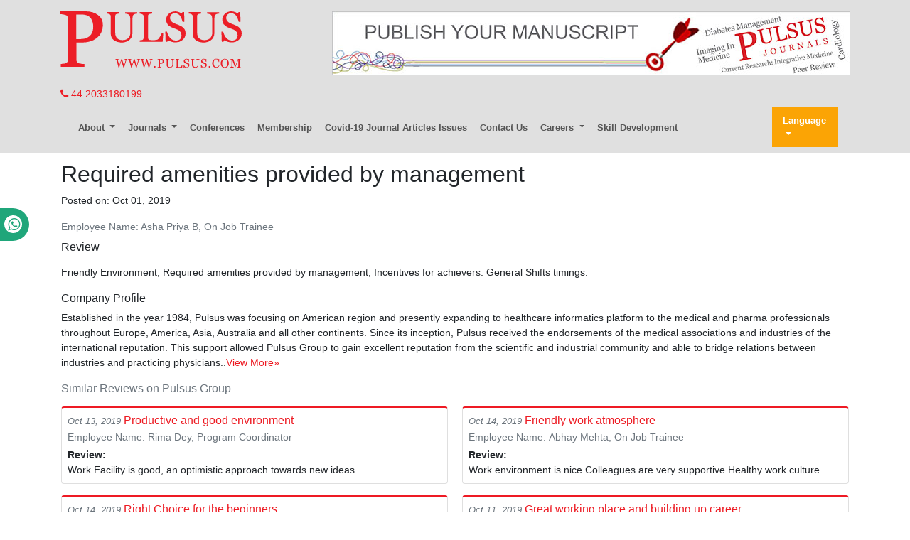

--- FILE ---
content_type: text/html; charset=UTF-8
request_url: https://www.pulsus.com/careers/reviews/required-amenities-provided-by-management-1243.html
body_size: 5987
content:
<!DOCTYPE html>
<html lang="en">
<head>
<meta charset="utf-8">
<meta http-equiv="X-UA-Compatible" content="IE=edge">
<meta name="viewport" content="width=device-width, initial-scale=1">
<meta name="format-detection" content="telephone=no">
<title>Required amenities provided by management | Pulsus Group</title>
<meta name="keywords" content="Required amenities provided by management"/>
<meta name="description" content="Required amenities provided by management"/>
<!-- Bootstrap -->
<meta name="format-detection" content="telephone=no">
<link rel="canonical" href="https://www.pulsus.com/careers/reviews/required-amenities-provided-by-management-1243.html">
<link rel="alternate" href="https://www.pulsus.com/careers/reviews/required-amenities-provided-by-management-1243.html" hreflang="en"/>
<meta name="ROBOTS" content="INDEX,FOLLOW">
<meta name="googlebot" content="INDEX,FOLLOW">
<meta name="google-site-verification" content="EWYHnSFnfoIJJ1MEuBg2fdhwKNr_vX5Sm_3KMDh-CBM" />
<link rel="shortcut icon" href="https://www.pulsus.com/images/favicon.ico" type="image/x-icon">
<link rel="icon" href="https://www.pulsus.com/images/favicon.ico" type="image/x-icon">
<!-- Bootstrap CSS -->
<link rel="stylesheet" href="https://stackpath.bootstrapcdn.com/bootstrap/4.1.1/css/bootstrap.min.css">
<link rel="stylesheet" href="https://use.fontawesome.com/releases/v5.0.10/css/all.css">
<link rel="stylesheet" href="https://cdnjs.cloudflare.com/ajax/libs/font-awesome/4.7.0/css/font-awesome.min.css">
<link rel="stylesheet" href="//cdnjs.cloudflare.com/ajax/libs/metisMenu/2.7.7/metisMenu.min.css">
<link href="https://www.pulsus.com/css/global.css" rel="stylesheet" type="text/css">
<link href="https://www.pulsus.com/css/styles.css" rel="stylesheet" type="text/css">
<link href="https://www.pulsus.com/assets/css/author.css" rel="stylesheet" type="text/css">
<script src="https://ajax.googleapis.com/ajax/libs/jquery/3.3.1/jquery.min.js" type="912a86e1edbea846f6425917-text/javascript"></script>
<link rel="stylesheet" type="text/css" href="/css/main-coolautosuggest.css"/>
<script async src="https://www.pulsus.com/js/jquery.coolautosuggest.js" type="912a86e1edbea846f6425917-text/javascript"></script> 
<script async src="https://www.pulsus.com/js/jquery.coolfieldset.js" type="912a86e1edbea846f6425917-text/javascript"></script> 
<script async src="https://www.googletagmanager.com/gtag/js?id=G-VJ1G6PL033" type="912a86e1edbea846f6425917-text/javascript"></script>
<script type="912a86e1edbea846f6425917-text/javascript">
  window.dataLayer = window.dataLayer || [];
  function gtag(){dataLayer.push(arguments);}
  gtag('js', new Date());

  gtag('config', 'G-VJ1G6PL033');
</script>
<script type="application/ld+json">
{
  "@context": "https://schema.org",
  "@type": "Organization",
  "url": "https://www.pulsus.com/",
  "logo": "https://www.pulsus.com/images/pulsus-logo-red.svg"
}
</script>

<!-- Facebook Pixel Code -->
<script type="912a86e1edbea846f6425917-text/javascript">
!function(f,b,e,v,n,t,s){if(f.fbq)return;n=f.fbq=function(){n.callMethod?
n.callMethod.apply(n,arguments):n.queue.push(arguments)};if(!f._fbq)f._fbq=n;
n.push=n;n.loaded=!0;n.version='2.0';n.queue=[];t=b.createElement(e);t.async=!0;
t.src=v;s=b.getElementsByTagName(e)[0];s.parentNode.insertBefore(t,s)}(window,
document,'script','//connect.facebook.net/en_US/fbevents.js');

fbq('init', '297919997051754');
fbq('track', "PageView");

</script>
<!-- End Facebook Pixel Code --></head>
<body>
<header class="m-b-0">
  <div class="container py-3 d-none d-lg-block">
    <div class="row justify-content-between">
      <div class="col-12 col-sm-4 col-md-3">
        <a href="https://www.pulsus.com/" title="Pulsus Group"> <img alt="Pulsus" src="/images/pulsus-logo-red.svg" class="img-fluid"></a>          
      </div>
     
	  	<div class="col-12 col-sm-8 my-4 my-sm-0"> 
         <a href="https://www.pulsus.com/submit-manuscript.html"><img alt="Pulsus health tech"  src="/images/80.jpg" class="img-fluid float-right" /></a>
      </div>
    </div>
  </div>
  <div class="container">
    <a href="tel:+44 2033180199"><i class="fa fa-phone" aria-hidden="true"></i>
 44 2033180199</a>
    </div>
    <div class="whatup">
<ul>
<li><a href="tel:+44 7389646106">+44 7389646106<i class="fa fa-whatsapp" aria-hidden="true"></i></a></li>
</ul>
</div>
    <div class="container">      
      <nav class="navbar navbar-expand-lg navbar-light bg-transparent main-nav">
      <!-- Brand and toggle get grouped for better mobile display -->      
      <a class="navbar-brand d-lg-none" href="#"><img alt="Pulsus" src="https://www.pulsus.com/images/pulsus-logo-red.svg" class="img-fluid" width="150"></a>
      <button class="navbar-toggler" type="button" data-toggle="collapse" data-target="#main-menu" aria-controls="main-menu" aria-expanded="false" aria-label="Toggle navigation"> <span class="navbar-toggler-icon"></span> </button>
      
      
      <!-- Collect the nav links, forms, and other content for toggling -->
      
      <div class="collapse navbar-collapse justify-content-start" id="main-menu" >
        <div class="navbar-nav">
          <div class="nav-item dropdown"> <a class="nav-link dropdown-toggle" href="javascript:void(0)" data-target="#"  id="AboutPulsus" data-toggle="dropdown" aria-haspopup="true" aria-expanded="false"> About </a>
            <div class="dropdown-menu" aria-labelledby="AboutPulsus"> <a class="dropdown-item" href="https://www.pulsus.com/pulsus-profile.html" title="Pulsus Profile">Pulsus Profile</a> <a class="dropdown-item" href="https://www.pulsus.com/abstracting-indexing.html" title="Abstracting and Indexing">Abstracting and Indexing</a> <a class="dropdown-item" href="https://www.pulsus.com/editorial-policy-and-review-process.html" title="Editorial Policy and Review Process">Editorial Policy and Review Process</a> </div>
          </div>
          <div class="nav-item dropdown"> <a class="nav-link dropdown-toggle" data-target="#" href="javascript:void(0)" id="Journals" data-toggle="dropdown" aria-haspopup="true" aria-expanded="false"> Journals </a>
            <div class="dropdown-menu" aria-labelledby="Journals"> <a class="dropdown-item" href="https://www.pulsus.com/journals.html" title="A-Z Journals">A-Z Journals</a> <a class="dropdown-item" href="https://www.pulsus.com/scientific-journals.html" title="Browse By Subject">Browse By Subject</a> </div>
          </div>          
          <!--<a class="nav-item nav-link" href="https://www.pulsus.com/instructionsforauthor.html" title="Submit Manuscript">Submit Manuscript</a>-->
          <a class="nav-item nav-link" href="https://www.pulsus.com/international-scientific-conferences.html" target="_blank" title="Pulsus Conferences">Conferences</a>
            <a class="nav-item nav-link" href="https://www.pulsus.com/membership.html" title="Membership">Membership</a>
            <a class="nav-item nav-link" href="https://www.pulsus.com/covid-19-peer-reviewed-journals-articles-special-issues.html" title="COVID-19">Covid-19 Journal Articles Issues</a>
            <a class="nav-item nav-link" href="https://www.pulsus.com/contactus.html" title="Contact Us">Contact Us</a>
            <div class="nav-item dropdown"> <a class="nav-link dropdown-toggle" href="javascript:void(0)" data-target="#"  id="AboutPulsus" data-toggle="dropdown" aria-haspopup="true" aria-expanded="false"> Careers </a>
            <div class="dropdown-menu" aria-labelledby="AboutPulsus"> 
                <a class="dropdown-item" href="https://www.pulsus.com/careers/pulsus-hyderabad-jobs-vacancies-salaries-reviews.html" title="Click here">Hyderabad </a> 
                <a class="dropdown-item" href="https://www.pulsus.com/careers/pulsus-gurgaon-jobs-vacancies-salaries-reviews.html" title="Click here">Gurgaon </a> 
                <a class="dropdown-item" href="https://www.pulsus.com/careers/pulsus-chennai-jobs-vacancies-salaries-reviews.html" title="Click here">Chennai </a>
                <a class="dropdown-item" href="https://www.pulsus.com/careers/pulsus-vizag-jobs-vacancies-salaries-reviews.html" title="Click here">Vizag </a>
            </div>
          </div>
          <a class="nav-item nav-link" href="https://www.pulsus.com/skill-development.html" title="Skill Development">Skill Development</a>
            
                  </div>

      
    <!------------------------------------>           
        
      <!---languages drop down---->
          <div class="nav-item dropdown multi_lang j_multi_lang">
                <a class="nav-link dropdown-toggle" href="#" id="multi_lang" role="button" data-toggle="dropdown" aria-haspopup="true" aria-expanded="false">Language</a>
                <div class="dropdown-menu" aria-labelledby="">
                                    <a class="dropdown-item" href="https://spanish.pulsus.com/careers/reviews/required-amenities-provided-by-management-1243.html" title="Spanish">
                    <img src="/admin/flags/spain.png">Spanish                    </a>
                                    <a class="dropdown-item" href="https://chinese.pulsus.com/careers/reviews/required-amenities-provided-by-management-1243.html" title="Chinese">
                    <img src="/admin/flags/china.png">Chinese                    </a>
                                    <a class="dropdown-item" href="https://russian.pulsus.com/careers/reviews/required-amenities-provided-by-management-1243.html" title="Russian">
                    <img src="/admin/flags/russia.png">Russian                    </a>
                                    <a class="dropdown-item" href="https://german.pulsus.com/careers/reviews/required-amenities-provided-by-management-1243.html" title="German">
                    <img src="/admin/flags/germany.png">German                    </a>
                                    <a class="dropdown-item" href="https://french.pulsus.com/careers/reviews/required-amenities-provided-by-management-1243.html" title="French">
                    <img src="/admin/flags/france.png">French                    </a>
                                    <a class="dropdown-item" href="https://japanese.pulsus.com/careers/reviews/required-amenities-provided-by-management-1243.html" title="Japanese">
                    <img src="/admin/flags/japan.png">Japanese                    </a>
                                    <a class="dropdown-item" href="https://portuguese.pulsus.com/careers/reviews/required-amenities-provided-by-management-1243.html" title="Portuguese">
                    <img src="/admin/flags/portugal.png">Portuguese                    </a>
                                    <a class="dropdown-item" href="https://hindi.pulsus.com/careers/reviews/required-amenities-provided-by-management-1243.html" title="Hindi">
                    <img src="/admin/flags/india.png">Hindi                    </a>
                                    <a class="dropdown-item" href="https://telugu.pulsus.com/careers/reviews/required-amenities-provided-by-management-1243.html" title="Telugu">
                    <img src="/admin/flags/india.png">Telugu                    </a>
                                    <a class="dropdown-item" href="https://tamil.pulsus.com/careers/reviews/required-amenities-provided-by-management-1243.html" title="Tamil">
                    <img src="/admin/flags/india.png">Tamil                    </a>
                                </div>
            </div>
        <!---languages drop down---->
               
          
        <script type="912a86e1edbea846f6425917-text/javascript">
        function googleTranslateElementInit() {
        new google.translate.TranslateElement( {
        pageLanguage: 'en'
        }, 'google_translate_element' );
        }
        </script> 
        <script async src="https://translate.google.com/translate_a/element.js?cb=googleTranslateElementInit" type="912a86e1edbea846f6425917-text/javascript"></script> 
    
    <!------------------------------------>

    </div>
  </nav>
    
  <!------------ Journal Menu ---------------------->  
  <nav class="navbar navbar-expand-lg navbar-light bg-light d-lg-none">
    <button class="navbar-toggler" type="button" data-toggle="collapse" data-target="#journalMenu" aria-controls="journalMenu" aria-expanded="false" aria-label="Toggle navigation"> <i class="fa fa-caret-square-o-down" aria-hidden="true"></i> Journal Menu </button>
    <div class="collapse navbar-collapse justify-content-left" id="journalMenu">
      <div class="navbar-nav"> <a href="" class="nav-item nav-link active" title="Journal Home"> Journal Home </a>
                <a href="" class="nav-item nav-link" title="Editorial Board">Editorial Board</a>
                <div class="nav-item dropdown"> <a class="nav-link dropdown-toggle" href="#" id="forAuthors" data-toggle="dropdown" aria-haspopup="true" aria-expanded="false"> For Authors </a>
          <div class="dropdown-menu" aria-labelledby="forAuthors"> <a class="dropdown-item" href="" title="Click here">Instructions to Authors</a> <a class="dropdown-item" href="" title="Click here">Submit Manuscript</a>
                      </div>
        </div>
                <div class="nav-item dropdown"> <a class="nav-link dropdown-toggle" href="#" id="articlesIssues" data-toggle="dropdown" aria-haspopup="true" aria-expanded="false"> Articles &amp; Issues </a>
          <div class="dropdown-menu" aria-labelledby="articlesIssues"> <a class="dropdown-item" href="" title="Inpress">Inpress</a> <a class="dropdown-item" href="" title="Current Issue">Current Issue</a> <a class="dropdown-item" href="" title="Past Issues">Past Issues</a> </div>
        </div>
                <a class="nav-item nav-link" href="" title="Click here" aria-expanded="true">Upcoming Events</a>
                        <div class="nav-item dropdown"> <a class="nav-link dropdown-toggle" href="#" id="Sections" data-toggle="dropdown" aria-haspopup="true" aria-expanded="false"> Sections </a>
          <div class="dropdown-menu" aria-labelledby="Sections">
                        <a class="dropdown-item" href="https://www.pulsus.com/ sections/ /.html" title="">  </a>
                      </div>
        </div>
                              </div>
    </div>
  </nav>    
    
  <!------------ Journal Menu End ---------------------->  
</header>
<!--=============Manuscript Sub=================-->
<!--===========Manuscript Sub===============-->
<style>
  #google_translate_element {width:180px;}
  #justify-content-start {font-size:11px; font-weight:600; }
</style>  <!--=== Content Area ===-->
<div class="container container-border">
    <div class="row">
      <div class="col-12 col-sm-12">
		<h1 class="h2">Required amenities provided by management </h1>
		<p>Posted on: Oct  01, 2019</p>
		
        <p class="card-text mb-2 text-muted">Employee Name: Asha Priya B, On Job Trainee</p>
          
		        <h2 class="h5">Review</h2>
		<p><p>Friendly Environment, Required amenities provided by management, Incentives for achievers. General Shifts timings.</p></p>	
         
          
		<h2 class="h5">Company Profile</h2>
		<p>Established in the year 1984, Pulsus was focusing on American region and presently expanding to healthcare informatics platform to the medical and pharma professionals throughout Europe, America, Asia, Australia and all other continents. Since its inception, Pulsus received the endorsements of the medical associations and industries of the international reputation. This support allowed Pulsus Group to gain excellent reputation from the scientific and industrial community and able to bridge relations between industries and practicing physicians..<a href="https://www.pulsus.com/pulsus-profile.html" title="Click here">View More&raquo;</a></p> 
          
      <!----similar reviews start--->
            <div class="page-header">
        <h2 class="text-muted pb-2 h5">Similar Reviews on Pulsus Group</h2>
        <div class="card-columns reviews">
             
            <div class="card card-body p-2 mb-3" style="border-top-width:2px; border-top-color:#ee1a24">
              <h5 class="mb-1 h5"><small class="text-muted"><em>Oct  13, 2019</em></small> <a href="https://www.pulsus.com/careers/reviews/productive-and-good-environment-1370.html" title="Click here">Productive and good environment</a></h5>
              <p class="card-text mb-1 text-muted">Employee Name: Rima Dey, Program Coordinator</p>
              <strong>Review:</strong>    
              <p class="card-text">Work Facility is good, an optimistic approach towards new ideas.</p>                
            </div>
           
            <div class="card card-body p-2 mb-3" style="border-top-width:2px; border-top-color:#ee1a24">
              <h5 class="mb-1 h5"><small class="text-muted"><em>Oct  14, 2019</em></small> <a href="https://www.pulsus.com/careers/reviews/right-choice-for-the-beginners-1369.html" title="Click here">Right Choice for the beginners</a></h5>
              <p class="card-text mb-1 text-muted">Employee Name: R.Santhoshi, On Job Trainee</p>
              <strong>Review:</strong>    
              <p class="card-text">Friendly Working Nature,freedom to share our thoughts regarding working strategies.</p>                
            </div>
           
            <div class="card card-body p-2 mb-3" style="border-top-width:2px; border-top-color:#ee1a24">
              <h5 class="mb-1 h5"><small class="text-muted"><em>Oct  13, 2019</em></small> <a href="https://www.pulsus.com/careers/reviews/great-learning-curve-for-freshers-1368.html" title="Click here">Great Learning Curve for freshers</a></h5>
              <p class="card-text mb-1 text-muted">Employee Name: P.VinayKumar, On Job Trainee</p>
              <strong>Review:</strong>    
              <p class="card-text">Best jobs to build your career. Work timings and Work environment is good. Job security is there. Teammates are from different cultural background and work happily with each other.</p>                
            </div>
           
            <div class="card card-body p-2 mb-3" style="border-top-width:2px; border-top-color:#ee1a24">
              <h5 class="mb-1 h5"><small class="text-muted"><em>Oct  13, 2019</em></small> <a href="https://www.pulsus.com/careers/reviews/best-organization-to-explore-the-individuals-marketing-skills-1367.html" title="Click here">Best Organization to explore the individuals marketing skills</a></h5>
              <p class="card-text mb-1 text-muted">Employee Name: Amit Baksi, On Job Trainee</p>
              <strong>Review:</strong>    
              <p class="card-text">Good Workstation. Good environment. Good senior management. They will be around you if you need anything or any help.</p>                
            </div>
           
            <div class="card card-body p-2 mb-3" style="border-top-width:2px; border-top-color:#ee1a24">
              <h5 class="mb-1 h5"><small class="text-muted"><em>Oct  14, 2019</em></small> <a href="https://www.pulsus.com/careers/reviews/friendly-work-atmosphere-1366.html" title="Click here">Friendly work atmosphere</a></h5>
              <p class="card-text mb-1 text-muted">Employee Name: Abhay Mehta, On Job Trainee</p>
              <strong>Review:</strong>    
              <p class="card-text">Work environment is nice.Colleagues are very supportive.Healthy work culture.</p>                
            </div>
           
            <div class="card card-body p-2 mb-3" style="border-top-width:2px; border-top-color:#ee1a24">
              <h5 class="mb-1 h5"><small class="text-muted"><em>Oct  11, 2019</em></small> <a href="https://www.pulsus.com/careers/reviews/great-working-place-and-building-up-career-1365.html" title="Click here">Great working place and building up career</a></h5>
              <p class="card-text mb-1 text-muted">Employee Name: SUCHITRA SAHOO, On Job Trainee</p>
              <strong>Review:</strong>    
              <p class="card-text">Enthusiasm env., Great work, great learning and great mentors to guide you. Excellent job for fresher&rsquo;s, Good plans and policies.</p>                
            </div>
           
            <div class="card card-body p-2 mb-3" style="border-top-width:2px; border-top-color:#ee1a24">
              <h5 class="mb-1 h5"><small class="text-muted"><em>Oct  13, 2019</em></small> <a href="https://www.pulsus.com/careers/reviews/lends-support-and-guidance-to-employees-1364.html" title="Click here">Lends support and guidance to employees</a></h5>
              <p class="card-text mb-1 text-muted">Employee Name: M.Satyanaryana, On Job Trainee</p>
              <strong>Review:</strong>    
              <p class="card-text">Decent work-life balance. An optimistic approach towards new ideas. Energetic and young team. Clean environment with professional process.</p>                
            </div>
           
            <div class="card card-body p-2 mb-3" style="border-top-width:2px; border-top-color:#ee1a24">
              <h5 class="mb-1 h5"><small class="text-muted"><em>Oct  13, 2019</em></small> <a href="https://www.pulsus.com/careers/reviews/productive-energetic-company-1363.html" title="Click here">Productive, Energetic company</a></h5>
              <p class="card-text mb-1 text-muted">Employee Name: Yoganadh M, Program Coordinator</p>
              <strong>Review:</strong>    
              <p class="card-text">I absolutely loved my time at Pulsus.I know for a fact that my Continental Team Lead and the team I was on played a giant role in my overall experience.</p>                
            </div>
            
        </div>        
      </div>
            <!----reviews end--->
    </div>
</div>
<!--=== Content Area ===-->
<footer class="container py-4">
  <div class="row">
    <div class="col-12 col-sm-2"> <img alt="Pulsus" src="https://www.pulsus.com/images/pulsus-logo-white.svg" class="img-fluid"> </div>
    <div class="col-12 col-sm-10">
      <ul class="footer-links pl-0 my-5 my-sm-0">
        <li> <a href="https://www.pulsus.com/contactus.html" title="Contact Us">Contact Us</a> </li>
        <li> <a href="https://www.pulsus.com/pulsus-profile.html" title="Pulsus Profile">Pulsus Profile</a> </li>
        <li> <a href="https://www.pulsus.com/editorial-policy-and-review-process.html" title="Editorial Policy and Review Process">Editorial Policy and Review Process</a> </li>
        <li> <a href="https://www.pulsus.com/advertise.html" title="Advertising">Advertising</a> </li>
		<li> <a href="https://www.pulsus.com/terms-conditions.html" title="Terms and Conditions">Terms and Conditions</a> </li>
        <li> <a href="https://www.pulsus.com/copyright.html" title="Copyright">Copyright</a> </li>
        <li> <a href="https://www.pulsus.com/disclaimer.html" title="Disclaimer">Disclaimer</a> </li>
        <li> <a href="https://www.pulsus.com/privacy.html" title="Privacy">Privacy</a> </li>
        <li> <a href="https://www.pulsus.com/sitemap.html" title="Site Map">Site Map</a> </li>
        <li> <a href="https://www.pulsus.com/feedback.html" title="Feedback">Feedback</a> </li>
      </ul>
      <div class="row">
        <div class="col-12 col-sm-6">
          <p class="mb-0">Copyright &copy; 2026 <a href="https://www.pulsus.com/" title="Pulsus Group">Pulsus Group</a>, All Rights Reserved.</p>
        </div>
        <div class="col-12 col-sm-6">
          <ul class="list-inline footer-soc text-right mb-0">
            <li class="list-inline-item"><a class="soc-twitter" href="https://twitter.com/pulsus5" target="_blank"></a> </li>
            <li class="list-inline-item"><a class="soc-facebook" href="https://www.facebook.com/profile.php?id=100076620907086" target="_blank"></a> </li>
            <li class="list-inline-item"><a class="soc-linkedin" href="https://www.linkedin.com/company/pulsus-group-ltd" target="_blank"></a> </li>
			<li class="list-inline-item"><a class="" href="https://www.instagram.com/pulsusgroup/?hl=en" target="_blank"><i class="fa fa-instagram" aria-hidden="true"></i>
</a> </li>
          </ul>
        </div>
      </div>
    </div>
  </div>
</footer>
<!-- Back To Top --> 
<a href="#0" class="cd-top js-cd-top bg-red-500-hover">Top</a>
<!-- Back To Top --> 
<!-- jQuery (necessary for Bootstrap's JavaScript plugins) --> 
<script async src="https://cdnjs.cloudflare.com/ajax/libs/popper.js/1.14.3/umd/popper.min.js" type="912a86e1edbea846f6425917-text/javascript"></script> 
<script src="https://stackpath.bootstrapcdn.com/bootstrap/4.1.1/js/bootstrap.min.js" type="912a86e1edbea846f6425917-text/javascript"></script>
<script async src="https://www.pulsus.com/js/back-to-top.js" type="912a86e1edbea846f6425917-text/javascript"></script> 
<script async src="https://www.pulsus.com/js/bootstrapValidator.js" type="912a86e1edbea846f6425917-text/javascript"></script>

<!--== Equal Height Rows ==--> 
<script src="https://www.pulsus.com/js/grids.min.js" type="912a86e1edbea846f6425917-text/javascript"></script> 
<script type="912a86e1edbea846f6425917-text/javascript">
	$( '.equal-height' ).responsiveEqualHeightGrid();
	$( '.equal-height-1' ).responsiveEqualHeightGrid();
	$( '.equal-height-2' ).responsiveEqualHeightGrid();
	$( '.equal-height-3' ).responsiveEqualHeightGrid();
	$( '.equal-height-4' ).responsiveEqualHeightGrid();
</script> 
<!--== Sidebar MetisMenu ==--> 
<script src="//cdnjs.cloudflare.com/ajax/libs/metisMenu/2.7.7/metisMenu.min.js" type="912a86e1edbea846f6425917-text/javascript"></script> 
<script type="912a86e1edbea846f6425917-text/javascript">
	//Full-Text Left Menu
	$( "#menu" ).metisMenu();
	$( function () {
		$( '#menu4' ).metisMenu();
	} );
	( jQuery );
</script>
<script src="/cdn-cgi/scripts/7d0fa10a/cloudflare-static/rocket-loader.min.js" data-cf-settings="912a86e1edbea846f6425917-|49" defer></script><script>(function(){function c(){var b=a.contentDocument||a.contentWindow.document;if(b){var d=b.createElement('script');d.innerHTML="window.__CF$cv$params={r:'9c6dcb4058233524',t:'MTc2OTkxMDU4NA=='};var a=document.createElement('script');a.src='/cdn-cgi/challenge-platform/scripts/jsd/main.js';document.getElementsByTagName('head')[0].appendChild(a);";b.getElementsByTagName('head')[0].appendChild(d)}}if(document.body){var a=document.createElement('iframe');a.height=1;a.width=1;a.style.position='absolute';a.style.top=0;a.style.left=0;a.style.border='none';a.style.visibility='hidden';document.body.appendChild(a);if('loading'!==document.readyState)c();else if(window.addEventListener)document.addEventListener('DOMContentLoaded',c);else{var e=document.onreadystatechange||function(){};document.onreadystatechange=function(b){e(b);'loading'!==document.readyState&&(document.onreadystatechange=e,c())}}}})();</script></body>
</html>

--- FILE ---
content_type: text/javascript
request_url: https://www.pulsus.com/js/back-to-top.js
body_size: 347
content:
(function(){var backTop=document.getElementsByClassName('js-cd-top')[0],offset=300,offsetOpacity=1200,scrollDuration=700,scrolling=false;if(backTop){window.addEventListener("scroll",function(event){if(!scrolling){scrolling=true;(!window.requestAnimationFrame)?setTimeout(checkBackToTop,250):window.requestAnimationFrame(checkBackToTop);}});backTop.addEventListener('click',function(event){event.preventDefault();(!window.requestAnimationFrame)?window.scrollTo(0,0):scrollTop(scrollDuration);});}
function checkBackToTop(){var windowTop=window.scrollY||document.documentElement.scrollTop;(windowTop>offset)?addClass(backTop,'cd-top--show'):removeClass(backTop,'cd-top--show','cd-top--fade-out');(windowTop>offsetOpacity)&&addClass(backTop,'cd-top--fade-out');scrolling=false;}
function scrollTop(duration){var start=window.scrollY||document.documentElement.scrollTop,currentTime=null;var animateScroll=function(timestamp){if(!currentTime)currentTime=timestamp;var progress=timestamp-currentTime;var val=Math.max(Math.easeInOutQuad(progress,start,-start,duration),0);window.scrollTo(0,val);if(progress<duration){window.requestAnimationFrame(animateScroll);}};window.requestAnimationFrame(animateScroll);}
Math.easeInOutQuad=function(t,b,c,d){t/=d/2;if(t<1)return c/2*t*t+b;t--;return-c/2*(t*(t-2)-1)+b;};function hasClass(el,className){if(el.classList)return el.classList.contains(className);else return!!el.className.match(new RegExp('(\\s|^)'+className+'(\\s|$)'));}
function addClass(el,className){var classList=className.split(' ');if(el.classList)el.classList.add(classList[0]);else if(!hasClass(el,classList[0]))el.className+=" "+classList[0];if(classList.length>1)addClass(el,classList.slice(1).join(' '));}
function removeClass(el,className){var classList=className.split(' ');if(el.classList)el.classList.remove(classList[0]);else if(hasClass(el,classList[0])){var reg=new RegExp('(\\s|^)'+classList[0]+'(\\s|$)');el.className=el.className.replace(reg,' ');}
if(classList.length>1)removeClass(el,classList.slice(1).join(' '));}})();